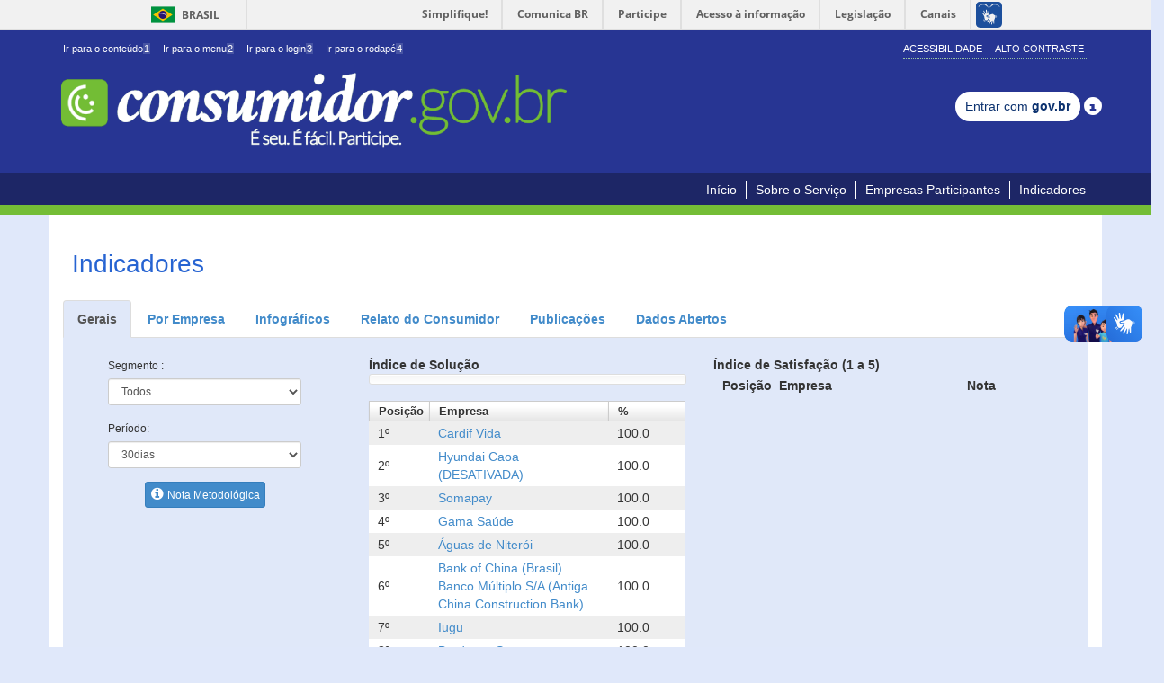

--- FILE ---
content_type: text/html;charset=UTF-8
request_url: https://www.consumidor.gov.br/pages/indicador/geral/abrir;acoesSessaoCookie=6F863C8433FD7E024AF3FF3F7207298F
body_size: 29046
content:
<!DOCTYPE html>
<html lang="pt-br">
<head>
<meta http-equiv="Content-Type" content="text/html; charset=utf-8" />
<meta name="viewport"
	content="width=device-width,initial-scale=1.0,maximum-scale=1.0,user-scalable=0">
<meta name="apple-mobile-web-app-capable" content="yes">

<!-- SEO -->
<title>Consumidor</title>
<meta name="description" content="" />
<meta name="keywords"
	content="procon, reclamação, conciliação, empresa, consumidor, consumidor.gov.br, consumidor.gov, governo, sindec, senacon, mj, ministerio da justiça, secretaria nacional do consumidor, plano de defesa do consumidor, plandec, portal do consumidor, conflitos, consumo, conflitos de consumo" />
<link rel="canonical" href="http://www.consumidor.gov.br/" />
<meta property="og:locale" content="pt_BR" />
<meta property="og:type" content="website" />
<meta property="og:title" content='Consumidor' />
<meta property="og:description" content="" />
<meta property="og:url" content="http://www.consumidor.gov.br/" />
<meta property="og:site_name" content="Consumidor" />
<!-- /SEO -->

<script>var pageContext="";</script> <link rel="apple-touch-icon" href="/resources/imagens/apple-touch-icon-iphone-60x60.png;acoesSessaoCookie=8E9CC29A490E3371CAC6E650B3355B72"/> <link rel="apple-touch-icon" sizes="76x76" href="/resources/imagens/apple-touch-icon-ipad-76x76.png;acoesSessaoCookie=8E9CC29A490E3371CAC6E650B3355B72"/> <link rel="apple-touch-icon" sizes="120x120" href="/resources/imagens/apple-touch-icon-iphone-retina-120x120.png;acoesSessaoCookie=8E9CC29A490E3371CAC6E650B3355B72"/> <link rel="apple-touch-icon" sizes="152x152" href="/resources/imagens/apple-touch-icon-ipad-retina-152x152.png;acoesSessaoCookie=8E9CC29A490E3371CAC6E650B3355B72"/> <link href="/resources/imagens/splashScreen-1024.png;acoesSessaoCookie=8E9CC29A490E3371CAC6E650B3355B72" media="(width: 768px) and (height: 1024px) and (orientation: landscape) and (resolution: 192dpi )" rel="apple-touch-startup-image"/> <link href="/resources/imagens/splashScreen-1024.png;acoesSessaoCookie=8E9CC29A490E3371CAC6E650B3355B72" media="(width: 768px) and (height: 1024px) and (orientation: landscape) and (resolution: 96dpi )" rel="apple-touch-startup-image"/> <link href="/resources/imagens/slapsh-portrait.jpg;acoesSessaoCookie=8E9CC29A490E3371CAC6E650B3355B72" media="(width: 768px) and (height: 1024px) and (orientation: portrait) and (resolution: 96dpi )" rel="apple-touch-startup-image"/> <link href="/resources/imagens/slapsh-portraitRetina.jpg;acoesSessaoCookie=8E9CC29A490E3371CAC6E650B3355B72" media="(width: 768px) and (height: 1024px) and (orientation: portrait) and (resolution: 192dpi )" rel="apple-touch-startup-image"/> <link href="/resources/imagens/slapsh-portraitRetina.jpg;acoesSessaoCookie=8E9CC29A490E3371CAC6E650B3355B72" media="(width: 320px) and (height: 480px) and (resolution: 192dpi)" rel="apple-touch-startup-image"> <link href="/resources/imagens/slapsh-portraitRetina.jpg;acoesSessaoCookie=8E9CC29A490E3371CAC6E650B3355B72" media="(width: 320px) and (height: 568px) and (resolution: 192dpi)" rel="apple-touch-startup-image"> <link rel="shortcut icon" href="/resources/imagens/favicon.ico;acoesSessaoCookie=8E9CC29A490E3371CAC6E650B3355B72" type="image/x-icon"/> <link rel="stylesheet" href="/resources/css/bootstrap.css;acoesSessaoCookie=8E9CC29A490E3371CAC6E650B3355B72" type="text/css"/> <link rel="stylesheet" href="/resources/css/main.css;acoesSessaoCookie=8E9CC29A490E3371CAC6E650B3355B72?versao=1.9.11" type="text/css"/> <link rel="stylesheet" href="/resources/css/font-awesome.min.css;acoesSessaoCookie=8E9CC29A490E3371CAC6E650B3355B72" type="text/css"/> <link rel="stylesheet" href="/resources/primeui-1.0/primeui-1.0-min.css;acoesSessaoCookie=8E9CC29A490E3371CAC6E650B3355B72" type="text/css"/> <link rel="stylesheet" href="/resources/css/tema/jquery-ui-1.10.0.custom.css;acoesSessaoCookie=8E9CC29A490E3371CAC6E650B3355B72" type="text/css"/> <link rel="stylesheet" href="/resources/datatables-net/jquery.dataTables.css;acoesSessaoCookie=8E9CC29A490E3371CAC6E650B3355B72" type="text/css"/> <link rel="stylesheet" href="/resources/css/movel.css;acoesSessaoCookie=8E9CC29A490E3371CAC6E650B3355B72?versao=1.9.11" type="text/css"/> <link rel="stylesheet" href="/resources/css/movel-orientation.css;acoesSessaoCookie=8E9CC29A490E3371CAC6E650B3355B72?versao=1.9.11" type="text/css"/> <script src="/resources/jquery-1.11.0/jquery-1.11.0.min.js;acoesSessaoCookie=8E9CC29A490E3371CAC6E650B3355B72"></script> <script src="/resources/jquery-ui-1.10.4/jquery-ui-1.10.4.custom.min.js;acoesSessaoCookie=8E9CC29A490E3371CAC6E650B3355B72"></script> <script src="/resources/js/bootstrap.min.js;acoesSessaoCookie=8E9CC29A490E3371CAC6E650B3355B72"></script> <script src="/resources/js/contraste.js;acoesSessaoCookie=8E9CC29A490E3371CAC6E650B3355B72?versao=1.9.11"></script> <script src="/resources/js/jquery.cookie.js;acoesSessaoCookie=8E9CC29A490E3371CAC6E650B3355B72"></script> <script src="/resources/primeui-1.0/primeui-1.0-min.js;acoesSessaoCookie=8E9CC29A490E3371CAC6E650B3355B72"></script> <script src="/resources/js/datepicker-ptbr.js;acoesSessaoCookie=8E9CC29A490E3371CAC6E650B3355B72?versao=1.9.11"></script> <script src="/resources/js/mask.js;acoesSessaoCookie=8E9CC29A490E3371CAC6E650B3355B72?versao=1.9.11"></script> <script src="/resources/js/consumidor/geral.js;acoesSessaoCookie=8E9CC29A490E3371CAC6E650B3355B72?versao=1.9.11"></script> <script src="/resources/js/jquery-placeholder.js;acoesSessaoCookie=8E9CC29A490E3371CAC6E650B3355B72"></script> <script src="/resources/js/custom/changeCombobox.js;acoesSessaoCookie=8E9CC29A490E3371CAC6E650B3355B72?versao=1.9.11"></script> <script src="/resources/js/googleAnalitics.js;acoesSessaoCookie=8E9CC29A490E3371CAC6E650B3355B72?versao=1.9.11"></script> <script src="/resources/js/botoes-iniciais.js;acoesSessaoCookie=8E9CC29A490E3371CAC6E650B3355B72?versao=1.9.11"></script> <!--[if lt IE 9]><script type="text/javascript" src="/resources/js/notSupportIe.js;acoesSessaoCookie=8E9CC29A490E3371CAC6E650B3355B72"></script><![endif]--> <!--[if IE]><script src="/resources/js/html5shiv.js;acoesSessaoCookie=8E9CC29A490E3371CAC6E650B3355B72"></script> <script src="/resources/js/respond.js;acoesSessaoCookie=8E9CC29A490E3371CAC6E650B3355B72"></script> <link rel="stylesheet" href="/resources/css/tema/jquery.ui.1.10.0.ie.css;acoesSessaoCookie=8E9CC29A490E3371CAC6E650B3355B72"><![endif]--></head>
<body>

	<div id="barra-brasil"
		style="background: #7F7F7F; height: 20px; padding: 0 0 0 10px; display: block;">
		<ul id="menu-barra-temp" style="list-style: none;">
			<li
				style="display: inline; float: left; padding-right: 10px; margin-right: 10px; border-right: 1px solid #EDEDED">
				<a href="http://brasil.gov.br"
				style="font-family: sans, sans-serif; text-decoration: none; color: white;">Portal
					do Governo Brasileiro</a>
			</li>
			<li><a
				style="font-family: sans, sans-serif; text-decoration: none; color: white;"
				href="http://epwg.governoeletronico.gov.br/barra/atualize.html">Atualize
					sua Barra de Governo</a></li>
		</ul>
	</div>

	<div class="container-fluid no-padding topo-principal">
		<div class="container">
			<div class="row">
				<div class="col-lg-12 col-md-12 col-sm-12 col-xs-12 hidden-xs">
					<div class="menu-topo pull-left">
						<div>
							<ul class="list-inline" id="acessibilidade">
								<li><a id="link-conteudo" href="#aconteudo" accesskey="1">
										Ir para o conteúdo<span>1</span>
								</a></li>
								<li><a id="link-navegacao" href="#anavegacao" accesskey="2">
										Ir para o menu<span>2</span>
								</a></li>
								<li><a id="link-buscar" href="javascript:void(0)"
									accesskey="3" onclick="$('#j_username').focus();"> Ir para o login<span>3</span></a></li>
								<li class="last-item"><a id="link-rodape" href="#arodape"
									accesskey="4"> Ir para o rodapé<span>4</span></a>
								</li>
							</ul>
						</div>
					</div>
					<div class="menu-acessibilidade pull-right hidden-xs">
						<ul class="portal-acoes list-inline">
							<li id="acao-acessibilidade"><a accesskey="5"
								href="/pages/conteudo/acessibilidade;acoesSessaoCookie=8E9CC29A490E3371CAC6E650B3355B72">Acessibilidade</a></li>
							<li id="acao-contraste"><a accesskey="6" href="#"> Alto Contraste</a></li>
						</ul>
					</div>
				</div>
			</div>
			<div class="row">
				<div class="col-lg-12 col-md-12 col-sm-12 col-xs-12">
					<div class="menu-topo">
						<div>
							<div class="titulo-portal">
								<a
									title="Início do portal consumidor.gov.br. É seu. É fácil. Participe."
									accesskey="0" href="/;acoesSessaoCookie=8E9CC29A490E3371CAC6E650B3355B72"><img
									alt="Inicio do portal consumidor.gov.br É seu.É fácil. Participe."
									id="img-logo"
									src="/resources/imagens/logo-nova-900.png;acoesSessaoCookie=8E9CC29A490E3371CAC6E650B3355B72">
								</a>
							</div>
						</div>
					</div>
					</div>
				<div class="menu-form"
						style="margin-top: 25px; text-align: center; margin-bottom: 15px;">
						<a class="btn btn-sm br-button" type="button"
									href='/pages/govbr/login;acoesSessaoCookie=8E9CC29A490E3371CAC6E650B3355B72'> Entrar com <span
									class="text-black">gov.br</span>
								</a>
								<span class="glyphicon glyphicon-info-sign tooltipGov"
									style="font-size: 20px; top: 5.5px;"> <span
									class="tooltiptext">
										<p>
											Realize seu cadastro/login por meio da Conta gov.br, login único para acesso a serviços públicos digitais.</p>
										<p>
											É necessário possuir uma conta nível PRATA ou OURO para registrar e acompanhar suas reclamações no Consumidor.gov.br.</p>
										<p>
											Não forneça sua senha para outra pessoa. Ela é individual e intransferível.</p>
										
								</span>
								</span>
							</div>
				</div>
		</div>
	</div>
	</div>

	<h1 class="hideIndent" aria-hidden="true">procon, reclamação, conciliação, empresa, consumidor, consumidor.gov.br, consumidor.gov, governo, sindec, senacon, mj, miniterio da justiça, secretaria nacional do consumidor, plano de defesa do consumidor, plandec, portal do consumidor, conflitos, consumo, conflitos de consumo</h1> <div class="container-fluid no-padding menu-principal"> <div class="container menu-movel"> <div class="row"> <div class="col-lg-12 col-md-12 col-sm-12 col-xs-12"> <nav class="navbar navbar-default menu pull-right" role="navigation"> <div class="container-fluid"> <div class="navbar-header"> <button type="button" class="navbar-toggle" data-toggle="collapse" data-target="#menu-principal"> <span class="sr-only">Toggle navigation</span> <span class="icon-bar"></span> <span class="icon-bar"></span> <span class="icon-bar"></span> </button> </div> <div class="collapse navbar-collapse" id="menu-principal"> <nav id="anavegacao"> <ul class="nav navbar-nav"> <li><a href="/;acoesSessaoCookie=8E9CC29A490E3371CAC6E650B3355B72">Início</a></li> <li><a href="/pages/conteudo/sobre-servico;acoesSessaoCookie=8E9CC29A490E3371CAC6E650B3355B72">Sobre o Serviço</a></li> <li><a href="/pages/principal/empresas-participantes;acoesSessaoCookie=8E9CC29A490E3371CAC6E650B3355B72">Empresas Participantes</a></li> <li><a href="/pages/indicador/geral/abrir;acoesSessaoCookie=8E9CC29A490E3371CAC6E650B3355B72">Indicadores</a></li> </ul> </nav> </div> </div> </nav> </div> </div> </div> </div> <div class="container-fluid no-padding borda-menu-inicio"></div><div class="container-fluid no-padding "> <div> <a href="#" id="aconteudo" class="oculto">Início do conteúdo</a> </div> <div class="container conteudo-principal "> <div class="conteudo-central row"> <div class="modal fade" id="dlgDetalheAnexo" tabindex="-3" role="dialog"></div> <div id="conteudo-decorator" class="col-lg-12 col-md-12 col-sm-12 col-xs-12 no-padding pull-right"> <div class="row"> <script src="/resources/datatables-net/jquery.dataTables.min.js;acoesSessaoCookie=8E9CC29A490E3371CAC6E650B3355B72"></script> <script src="/resources/datatables-net/custom.dataTablesWithBootstrap.js;acoesSessaoCookie=8E9CC29A490E3371CAC6E650B3355B72"></script> <script src="/resources/js/indicadores/ranking-empresa.js;acoesSessaoCookie=8E9CC29A490E3371CAC6E650B3355B72"></script> <h2 class="titulo-menu no-padding" style="margin: 0px 0px 15px 10px;"> Indicadores</h2> <script>function formatPosicao(c,b,a){return c+"º"}function formatPorcentagem(c,b,a){return c+"%"}function formatLinkEmpresa(c,b,a){return'<a href="/pages/empresa/;acoesSessaoCookie=8E9CC29A490E3371CAC6E650B3355B72'+a.numeroIdentificacao+'/perfil ">'+c+"</a>"}$(function(){$("#dlgNotaMetodologica").on("shown.bs.modal",function(){$("#dlgNotaMetCloseBtn").focus()})});</script> <script>function limparMensagensTela(a){if(!a){a="divMensagensSistema"}$("#"+a).html("")}function exibirMensagemAlerta(b){var a=$("<div class='alert alert-warning'>");criarTagsMsg(a,b,"Atenção!")}function exibirMensagemSucesso(b){var a=$("<div class='alert alert-success'>");criarTagsMsg(a,b)}function exibirMensagemAlertaOuAjax(a,b){if(a==406){exibirMensagemAlerta(b)}else{if(b){exibirMensagemErro("<fmt:message key='erro_ajax'/> Status '"+a+"' - "+b)}else{exibirMensagemErro("<fmt:message key='erro_ajax'/> Ocorreu um erro de conexão, tente novamente mais tarde.")}}}function exibirMensagemErro(b){var a=$("<div class='alert alert-danger'>");criarTagsMsg(a,b,"Erro!")}function criarTagsMsg(e,g,c){var b=$("#divMensagensSistema");var a=$("<button type='button' class='close' data-dismiss='alert'>");a.html("×");var f;if(c){f=$("<h4>");f.html(c)}var d=$("<p>");d.html(g);e.append(a);if(c){e.append(f)}e.append(d);b.html(e);$("html").animate({scrollTop:0},600)};</script> <div id="divMensagensSistema"> </div><div class="fundo-parametros fundo-branco"> <div class="container container-parametros"> <ul class="nav nav-tabs"> <li id="li_tab_geral" class="active"> <a href="#tab_geral" data-toggle="tab" onclick="abrirAbaGeral();">Gerais</a> </li> <li id="li_tab_empresa" class=""> <a href="#tab_empresa" data-toggle="tab" onclick="abrirAbaEmpresa();">Por Empresa</a> </li> <li id="li_tab_infografico" class=""> <a href="#tab_infografico" data-toggle="tab" onclick="abrirAbaInfoGrafico();">Infográficos</a> </li> <li id="li_tab_relatos" class=""> <a href="#tab_relatos" data-toggle="tab" onclick="abrirAbaRelatos();">Relato do Consumidor</a> </li> <li id="li_tab_publicacao" class=""> <a href="#tab_publicacao" data-toggle="tab" onclick="abrirAbaPublicacao();">Publicações</a> </li> <li id="li_tab_dados_abertos" class=""> <a href="#tab_dados_abertos" data-toggle="tab" onclick="abrirAbaDadosAbertos();">Dados Abertos</a> </li> </ul> <script type="text/javascript">function abrirAbaGeral(){window.location="/pages/indicador/geral/abrir"}function abrirAbaEmpresa(){window.location="/pages/indicador/empresa/abrir"}function abrirAbaInfoGrafico(){window.location="/pages/indicador/infografico/abrir"}function abrirAbaRelatos(){window.location="/pages/indicador/relatos/abrir"}function abrirAbaPublicacao(){window.location="/pages/publicacao/externo/"}function abrirAbaDadosAbertos(){window.location="/pages/dadosabertos/externo/"};</script><div class="tab-content"> <div class="tab-pane active" id="tab_geral"> <div class="row fundo-cinza form-padrao no-padding"> <div class="col-lg-3 col-md-3"> <div class="form-group col-lg-12 col-md-12"> <label for="cmbSegmento" class="control-label">Segmento :</label> <select id="cmbSegmento" class="form-control input-sm" onchange="consultarIndicadores()"> <option value="">Todos</option> <option value="7">Administradoras de Consórcios</option> <option value="210">Agua e Saneamento</option> <option value="251">Aluguel de Carros</option> <option value="90">Bancos de Dados e Cadastros de Consumidores</option> <option value="5">Bancos, Financeiras e Administradoras de Cartão</option> <option value="130">Bares, Restaurantes, Casas Noturnas e Similares</option> <option value="110">Cartões de Descontos</option> <option value="9">Comércio Eletrônico</option> <option value="21">Construtoras, Incorporadoras e Imobiliárias</option> <option value="271">Corretoras e Distribuidoras de Títulos e Investimentos</option> <option value="172">Distribuidoras de Combustíveis / Gás</option> <option value="91">Editoras e Veículos de Imprensa</option> <option value="331">Empresas de Apostas, Loterias e Promoções Comerciais</option> <option value="173">Empresas de Intermediação de Serviços / Negócios</option> <option value="10">Empresas de Pagamento Eletrônico</option> <option value="16">Empresas de Recuperação de Crédito</option> <option value="25">Empresas de Serviços Postais e Logística</option> <option value="14">Energia Elétrica</option> <option value="190">Entidades Sem Fins Lucrativos</option> <option value="231">Entretenimento</option> <option value="22">Estabelecimentos de Ensino</option> <option value="13">Fabricantes - Eletroeletrônicos, Produtos de Telefonia e Informática</option> <option value="20">Fabricantes - Eletroportáteis e Artigos de Uso Doméstico e Pessoal</option> <option value="12">Fabricantes - Linha Branca</option> <option value="23">Fabricantes - Móveis, Colchões e Acessórios</option> <option value="27">Fabricantes - Produtos Alimentícios</option> <option value="170">Fabricantes - Produtos Químicos e Farmacêuticos</option> <option value="17">Farmácias</option> <option value="28">Hospitais, Clínicas, Laboratórios e Outros Serviços de Saúde</option> <option value="70">Material de Construção, Acabamento e Ferramentas</option> <option value="29">Montadoras, Concessionárias e Prestadores de Serviços Automotivos</option> <option value="2">Operadoras de Planos de Saúde e Administradoras de Benefícios</option> <option value="1">Operadoras de Telecomunicações (Telefonia, Internet, TV por assinatura)</option> <option value="18">Perfumaria, Cosméticos e Higiene Pessoal</option> <option value="50">Programas de Fidelidade</option> <option value="30">Provedores de Conteúdo e Outros Serviços na Internet</option> <option value="6">Seguros, Capitalização e Previdência</option> <option value="24">Serviços Esportivos</option> <option value="291">Shopping Centers</option> <option value="3">Supermercados</option> <option value="4">Transporte Aéreo</option> <option value="26">Transporte Terrestre</option> <option value="8">Varejo</option> <option value="19">Vestuário, Calçados e Acessórios</option> <option value="15">Viagens, Turismo e Hospedagem</option> </select> </div> <div class="form-group col-lg-12 col-md-12"> <label for="cmbPerido" class="control-label">Período:</label> <select id="cmbPerido" class="form-control input-sm" onchange="consultarIndicadores()"> <option value="">Selecione</option> <option value="7">7dias</option> <option value="30" selected>30dias</option> <option value="90">90dias</option> <option value="180">180dias</option> <option value="365">365dias</option> </select> </div> <div class="form-group col-lg-12 col-md-12 nota-metodologica" style="text-align: center"> <button type='button' onclick="$('#dlgNotaMetodologica').modal('show');" class="btn btn-xs btn-primary" title="Nota Metodológica"><i class="fa fa-info-circle"></i><span>Nota Metodológica</span></button> </div> </div> <div class="col-lg-9 col-md-9 div-indicadores"> <div class="col-lg-12 col-md-12"> <div class="col-lg-6 col-md-6"> <span><strong>Índice de Solução</strong></span> <link rel="stylesheet" href="//consumidor.gov.br/datatablesController/datatables-jqueryui.min.css?id=solucao&c=%2Fpages%2Findicador%2Fgeral%2Fabrir%3BacoesSessaoCookie%3D6F863C8433FD7E024AF3FF3F7207298F"></link> <table id="solucao" class="display"><thead><tr><th class="col-tab-indicadores-1">Posição</th><th>Empresa</th><th class="col-tab-indicadores">%</th></tr></thead><tbody><tr></tr></tbody></table> <script src="//consumidor.gov.br/datatablesController/datatables-66647.min.js?id=solucao&t=main&c=%2Fpages%2Findicador%2Fgeral%2Fabrir%3BacoesSessaoCookie%3D6F863C8433FD7E024AF3FF3F7207298F"></script> </div> <div class="col-lg-6 col-md-6"> <span><strong>Índice de Satisfação (1 a 5)</strong></span> <link rel="stylesheet" href="//consumidor.gov.br/datatablesController/datatables-jqueryui.min.css?id=satisfacao&c=%2Fpages%2Findicador%2Fgeral%2Fabrir%3BacoesSessaoCookie%3D6F863C8433FD7E024AF3FF3F7207298F"></link> <table id="satisfacao" class="display"><thead><tr><th class="col-tab-indicadores-1">Posição</th><th>Empresa</th><th class="col-tab-indicadores">Nota</th></tr></thead><tbody><tr></tr></tbody></table> <script src="//consumidor.gov.br/datatablesController/datatables-74633.min.js?id=satisfacao&t=main&c=%2Fpages%2Findicador%2Fgeral%2Fabrir%3BacoesSessaoCookie%3D6F863C8433FD7E024AF3FF3F7207298F"></script> </div> </div> <div class="col-lg-12 col-md-12"> <div class="col-lg-6 col-md-6"> <span><strong>Prazo Médio de Resposta (0 a 10)</strong></span> <link rel="stylesheet" href="//consumidor.gov.br/datatablesController/datatables-jqueryui.min.css?id=prazo&c=%2Fpages%2Findicador%2Fgeral%2Fabrir%3BacoesSessaoCookie%3D6F863C8433FD7E024AF3FF3F7207298F"></link> <table id="prazo" class="display"><thead><tr><th class="col-tab-indicadores-1">Posição</th><th>Empresa</th><th class="col-tab-indicadores">Dias</th></tr></thead><tbody><tr></tr></tbody></table> <script src="//consumidor.gov.br/datatablesController/datatables-70389.min.js?id=prazo&t=main&c=%2Fpages%2Findicador%2Fgeral%2Fabrir%3BacoesSessaoCookie%3D6F863C8433FD7E024AF3FF3F7207298F"></script> </div> <div class="col-lg-6 col-md-6"> <span><strong>Reclamações Respondidas</strong> </span> <link rel="stylesheet" href="//consumidor.gov.br/datatablesController/datatables-jqueryui.min.css?id=respondidas&c=%2Fpages%2Findicador%2Fgeral%2Fabrir%3BacoesSessaoCookie%3D6F863C8433FD7E024AF3FF3F7207298F"></link> <table id="respondidas" class="display"><thead><tr><th class="col-tab-indicadores-1">Posição</th><th>Empresa</th><th class="col-tab-indicadores">%</th></tr></thead><tbody><tr></tr></tbody></table> <script src="//consumidor.gov.br/datatablesController/datatables-47371.min.js?id=respondidas&t=main&c=%2Fpages%2Findicador%2Fgeral%2Fabrir%3BacoesSessaoCookie%3D6F863C8433FD7E024AF3FF3F7207298F"></script> </div> </div> </div> </div> </div> </div> <input id="link_param" type="hidden"> <div class="modal fade termoDeUso" id="dlgNotaMetodologica" role="dialog" tabindex="-1" aria-labelledby="dlgNotaMetLabel" aria-describedby="dlgNotaMetDesc"> <div class="modal-dialog" role="document"> <div class="modal-content"> <div class="modal-body"> <div class="sr-only" id="dlgNotaMetLabel">Nota Metodológica</div> <div id="dlgNotaMetDesc"> <b>Nota Metodológica:</b><br/><br/>Os indicadores do Consumidor.gov.br têm o objetivo de apresentar o desempenho das empresas em relação às reclamações registradas na plataforma.<br/>Essa avaliação se baseia no comportamento das próprias empresas, bem como nas avaliações de seus consumidores, que têm um prazo de 20 dias para avaliar sua reclamação como “Resolvida” ou “Não resolvida” e atribuir uma nota de satisfação ao atendimento da empresa.<br/>Consideram-se apenas as reclamações finalizadas, ou seja, aquelas que já tiveram os prazos de resposta da empresa (máx. 10 dias) e de avaliação do consumidor (máx. 20 dias) transcorridos. Não são computadas reclamações Canceladas ou Encerradas.<br/><br/>A seleção de período considera a data de finalização das reclamações (ex: 30 dias – consideram-se as reclamações finalizadas nos últimos 30 dias).<br/> <br/> 1. <u>Índice de Solução</u>:<br/>Apresenta as empresas que obtiveram os melhores índices de solução das reclamações, de acordo com a avaliação dos próprios consumidores. Caso o consumidor não avalie, sua reclamação é contabilizada como “Resolvida”.<br/> <br/>2. <u>Índice de Satisfação</u>:<br/>Apresenta as empresas que obtiveram as melhores notas de satisfação atribuídas pelos consumidores, de 1 a 5. Considera apenas as reclamações avaliadas pelos consumidores.<br/> <br/>3. <u>Prazo Médio de Resposta</u>:<br/>Apresenta as empresas que responderam mais rapidamente às reclamações dos consumidores. Considera apenas as reclamações respondidas pela empresa.<br/> <br/>4. <u>Reclamações Respondidas</u>:<br/>Apresenta as empresas que obtiveram os maiores índices de resposta às reclamações registradas. <br/><br/>Caso duas ou mais empresas apresentem indicadores iguais, será exibida primeiro a empresa que possui mais reclamações no período. Se a quantidade de reclamações também for igual, as empresas serão apresentadas em ordem alfabética.</div> </div> <div class="modal-footer" style="text-align: center;"> <button id="dlgNotaMetCloseBtn" type="button" class="close" data-dismiss="modal">Fechar</button> </div> </div> </div> </div> </div> </div></div> </div> </div> </div> <div class="container-fluid no-padding rodape-links"> <div class="container"> <div> <a href="#" id="arodape" class="oculto">Início do rodapé</a> </div> <div class="row"> <div class="col-lg-4 col-md-4 col-sm-4 col-xs-12"> <div class="rodape-link servicos"> <div class="foot-header"> <strong>Serviços</strong> </div> <ul class="list-unstyled"> <li><a href="/pages/indicador/geral/abrir;acoesSessaoCookie=8E9CC29A490E3371CAC6E650B3355B72"> Indicadores</a></li> <li><a href="/pages/conteudo/publico/62;acoesSessaoCookie=8E9CC29A490E3371CAC6E650B3355B72">Painel Estatístico</a></li> <li><a href="/pages/conteudo/publico/41;acoesSessaoCookie=8E9CC29A490E3371CAC6E650B3355B72">Não encontrei a empresa</a></li> <li><a href="/pages/conteudo/publico/2;acoesSessaoCookie=8E9CC29A490E3371CAC6E650B3355B72">Como Aderir - Empresas</a></li> <li><a href="/pages/administrativo/login;acoesSessaoCookie=8E9CC29A490E3371CAC6E650B3355B72">Acesso Restrito para Gestores e Empresas</a></li> <li><a class="last-item" href="/pages/faleconosco/externo;acoesSessaoCookie=8E9CC29A490E3371CAC6E650B3355B72">Suporte</a></li> </ul> </div> </div> <div class="col-lg-4 col-md-4 col-sm-4 col-xs-12"> <div class="rodape-link insitucional"> <div class="foot-header"> <strong>Institucional</strong> </div> <ul class="list-unstyled"> <li><a href="/pages/principal/orgaos-gestores;acoesSessaoCookie=8E9CC29A490E3371CAC6E650B3355B72">Órgãos Gestores e de Monitoramento</a></li> <li><a href="http://www.justica.gov.br">Ministério da Justiça</a></li> <li><a href="/pages/conteudo/publico/5;acoesSessaoCookie=8E9CC29A490E3371CAC6E650B3355B72">Secretaria Nacional do Consumidor</a></li> <li><a href="/pages/conteudo/publico/6;acoesSessaoCookie=8E9CC29A490E3371CAC6E650B3355B72">Sistema Nacional de Defesa do Consumidor</a></li> <li><a href="/pages/conteudo/publico/21;acoesSessaoCookie=8E9CC29A490E3371CAC6E650B3355B72">Como Aderir - Órgãos de Monitoramento</a></li> <li><a href="/pages/conteudo/publico/4;acoesSessaoCookie=8E9CC29A490E3371CAC6E650B3355B72">Quem Somos</a></li> <li><a href="/pages/conteudo/publico/102;acoesSessaoCookie=8E9CC29A490E3371CAC6E650B3355B72">Código de Defesa do Consumidor (CDC)</a></li> </ul> </div> </div> <div class="col-lg-4 col-md-4 col-sm-4 col-xs-12"> <div class="rodape-link politica"> <div class="foot-header"> <strong>Política de Uso</strong> </div> <ul class="list-unstyled"> <li><a href="/pages/conteudo/publico/7;acoesSessaoCookie=8E9CC29A490E3371CAC6E650B3355B72">Termos de Uso</a></li> <li><a href="/pages/conteudo/publico/1;acoesSessaoCookie=8E9CC29A490E3371CAC6E650B3355B72">Conheça o Consumidor.gov.br</a></li> <li><a href="/pages/conteudo/publico/8;acoesSessaoCookie=8E9CC29A490E3371CAC6E650B3355B72">Orientações de uso</a></li> <li><a href="/pages/conteudo/publico/9;acoesSessaoCookie=8E9CC29A490E3371CAC6E650B3355B72">Política de Uso de Dados Pessoais</a></li> <li><a href="/pages/conteudo/publico/3;acoesSessaoCookie=8E9CC29A490E3371CAC6E650B3355B72">Perguntas Frequentes (FAQ)</a></li> </ul> </div> </div> </div> </div> </div> <div class=" container-fluid no-padding rodape-governo"> <div class="container"> <div class="col-lg-12 col-md-12 col-sm-12 col-xs-12"> <div> <a class="logo-acesso" href="http://www.acessoainformacao.gov.br/"> <img class="img-responsive pull-left" alt="Acesso a Informação" src="/resources/imagens/acesso-info.png;acoesSessaoCookie=8E9CC29A490E3371CAC6E650B3355B72"/> </a> </div> <div> <img class="img-responsive selo-inovacao" alt="Selo Inovação" src="/resources/imagens/selo-inovacao.png;acoesSessaoCookie=8E9CC29A490E3371CAC6E650B3355B72"/> </div> </div> </div> </div> </div> <script src="/resources/js/application.js;acoesSessaoCookie=8E9CC29A490E3371CAC6E650B3355B72?versao=1.9.11"></script><script defer="defer" async="async"
		src="//barra.brasil.gov.br/barra.js" type="text/javascript"></script>
	<noscript>Seu navegador não suporta JavaScript! Algumas
		funcionalidades não funcionarão corretamente.</noscript>
</body>
</html>


--- FILE ---
content_type: application/javascript;charset=UTF-8
request_url: https://consumidor.gov.br/datatablesController/datatables-66647.min.js?id=solucao&t=main&c=%2Fpages%2Findicador%2Fgeral%2Fabrir%3BacoesSessaoCookie%3D6F863C8433FD7E024AF3FF3F7207298F
body_size: 1267
content:
var oTable_solucao;var oTable_solucao_params={sAjaxSource:"/pages/indicador/ranking/listar.json;acoesSessaoCookie=8E9CC29A490E3371CAC6E650B3355B72",fnInitComplete:function(b,a){oTable_solucao.fnAdjustColumnSizing(true)},iDisplayLength:10,bFilter:false,aoColumns:[{mRender:formatPosicao,mData:"posicao",sDefaultContent:"",bSortable:true,bVisible:true,bSearchable:true},{mRender:formatLinkEmpresa,mData:"nomeFantasiaOuRazaoSocial",sDefaultContent:"",bSortable:true,bVisible:true,bSearchable:true},{mData:"valor",sDefaultContent:"",bSortable:true,bVisible:true,bSearchable:true}],bSort:false,bServerSide:true,fnServerData:requisicaoAjaxDatatableDandelion,bInfo:false,sPaginationType:"two_button",bJQueryUI:true,bLengthChange:false,fnServerParams:getExtraParams};$(document).ready(function(){oTable_solucao=$("#solucao").dataTable(oTable_solucao_params)});

--- FILE ---
content_type: application/javascript;charset=UTF-8
request_url: https://consumidor.gov.br/datatablesController/datatables-47371.min.js?id=respondidas&t=main&c=%2Fpages%2Findicador%2Fgeral%2Fabrir%3BacoesSessaoCookie%3D6F863C8433FD7E024AF3FF3F7207298F
body_size: 1291
content:
var oTable_respondidas;var oTable_respondidas_params={sAjaxSource:"/pages/indicador/ranking/listar.json;acoesSessaoCookie=8E9CC29A490E3371CAC6E650B3355B72",fnInitComplete:function(b,a){oTable_respondidas.fnAdjustColumnSizing(true)},iDisplayLength:10,bFilter:false,aoColumns:[{mRender:formatPosicao,mData:"posicao",sDefaultContent:"",bSortable:true,bVisible:true,bSearchable:true},{mRender:formatLinkEmpresa,mData:"nomeFantasiaOuRazaoSocial",sDefaultContent:"",bSortable:true,bVisible:true,bSearchable:true},{mData:"valor",sDefaultContent:"",bSortable:true,bVisible:true,bSearchable:true}],bSort:false,bServerSide:true,fnServerData:requisicaoAjaxDatatableDandelion,bInfo:false,sPaginationType:"two_button",bJQueryUI:true,bLengthChange:false,fnServerParams:getExtraParams};$(document).ready(function(){oTable_respondidas=$("#respondidas").dataTable(oTable_respondidas_params)});